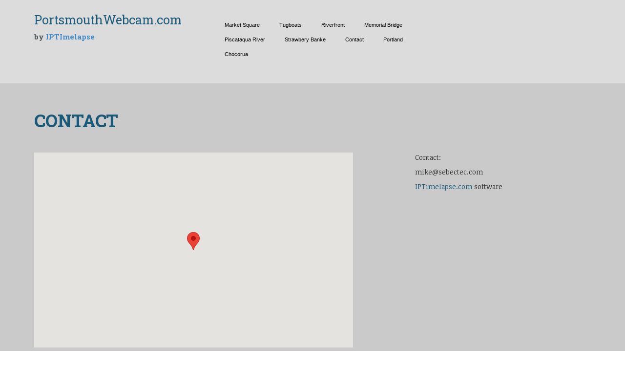

--- FILE ---
content_type: text/html; charset=UTF-8
request_url: https://www.portsmouthwebcam.com/index.php/https-portsmouthwebcam-com/contact
body_size: 9959
content:
<!DOCTYPE html>
<html lang="en">
<head>
    <meta http-equiv="X-UA-Compatible" content="IE=edge">
    <link rel="stylesheet" type="text/css" href="/updates/concrete5-8.2.1_remote_updater/concrete/themes/elemental/css/bootstrap-modified.css">
    <link href="/application/files/cache/css/elemental/main.css?ts=1769662470" rel="stylesheet" type="text/css" media="all">    
<title>Contact IPTimelapse</title>

<meta http-equiv="content-type" content="text/html; charset=UTF-8"/>
<meta name="description" content="IPTimelapse webcams"/>
<meta name="generator" content="concrete5 - 8.2.1"/>
<script type="text/javascript">
    var CCM_DISPATCHER_FILENAME = "/index.php";
    var CCM_CID = 170;
    var CCM_EDIT_MODE = false;
    var CCM_ARRANGE_MODE = false;
    var CCM_IMAGE_PATH = "/updates/concrete5-8.2.1_remote_updater/concrete/images";
    var CCM_TOOLS_PATH = "/index.php/tools/required";
    var CCM_APPLICATION_URL = "https://www.portsmouthwebcam.com";
    var CCM_REL = "";
</script>

<link href="/updates/concrete5-8.2.1_remote_updater/concrete/css/font-awesome.css" rel="stylesheet" type="text/css" media="all">
<script type="text/javascript" src="/updates/concrete5-8.2.1_remote_updater/concrete/js/jquery.js"></script>
<!--[if lt IE 9]><script type="text/javascript" src="/updates/concrete5-8.2.1_remote_updater/concrete/js/ie/html5-shiv.js"></script><![endif]-->
<!--[if lt IE 9]><script type="text/javascript" src="/updates/concrete5-8.2.1_remote_updater/concrete/js/ie/respond.js"></script><![endif]-->
<link href="/updates/concrete5-8.2.1_remote_updater/concrete/blocks/autonav/templates/responsive_header_navigation/view.css" rel="stylesheet" type="text/css" media="all">
<link href="/updates/concrete5-8.2.1_remote_updater/concrete/blocks/google_map/view.css" rel="stylesheet" type="text/css" media="all">
<!-- Global site tag (gtag.js) - Google Analytics -->
<script async src="https://www.googletagmanager.com/gtag/js?id=UA-26386806-1"></script>
<script>
  window.dataLayer = window.dataLayer || [];
  function gtag(){dataLayer.push(arguments);}
  gtag('js', new Date());

  gtag('config', 'UA-26386806-1');
</script>    <style type="text/css">



.auto-resizable-iframe_800 {
  max-width: 800px;
  margin: 0px auto;
}

.auto-resizable-iframe_800 > div {
  position: relative;
  padding-bottom: 56.25%;
  height: 0px;
}

.auto-resizable-iframe_800 iframe {
  position: absolute;
  top: 0px;
  left: 0px;
  width: 100%;
  height: 100%;
}

</style>
    <!-- Global site tag (gtag.js) - Google Analytics -->
<script async src="https://www.googletagmanager.com/gtag/js?id=UA-26386806-1"></script>
<script>
  window.dataLayer = window.dataLayer || [];
  function gtag(){dataLayer.push(arguments);}
  gtag('js', new Date());

  gtag('config', 'UA-26386806-1');
</script>
    <meta name="viewport" content="width=device-width, initial-scale=1.0">
    <script>
        if (navigator.userAgent.match(/IEMobile\/10\.0/)) {
            var msViewportStyle = document.createElement('style');
            msViewportStyle.appendChild(
                document.createTextNode(
                    '@-ms-viewport{width:auto!important}'
                )
            );
            document.querySelector('head').appendChild(msViewportStyle);
        }
    </script>
</head>
<body>

<div class="ccm-page page-type-page page-template-full">

<header>
    <div class="container">
        <div class="row">
            <div class="col-sm-4 col-xs-6">
                

    <p><a href="https://www.portsmouthwebcam.com/index.php/https-portsmouthwebcam-com" id="header-site-title">PortsmouthWebcam.com</a></p>

<h4><strong>by <a href="https://iptimelapse.com">IPTImelapse</a></strong></h4>

            </div>
            <div class="col-sm-5 col-xs-6">
                

    
<nav class="ccm-responsive-navigation original"><ul><li class=""><a href="https://www.portsmouthwebcam.com/index.php/market-square" target="_self" class="">Market Square</a></li><li class=""><a href="https://www.portsmouthwebcam.com/index.php/tugboats" target="_self" class="">Tugboats</a></li><li class=""><a href="https://www.portsmouthwebcam.com/index.php/riverfront" target="_self" class="">Riverfront</a></li><li class=""><a href="https://www.portsmouthwebcam.com/index.php/memorial-bridge" target="_self" class="">Memorial Bridge</a></li><li class=""><a href="https://www.portsmouthwebcam.com/index.php/piscataqua-river" target="_self" class="">Piscataqua River</a></li><li class=""><a href="https://www.portsmouthwebcam.com/index.php/strawbery-banke" target="_self" class="">Strawbery Banke</a></li><li class="nav-selected nav-path-selected"><a href="https://www.portsmouthwebcam.com/index.php/https-portsmouthwebcam-com/contact" target="_self" class="nav-selected nav-path-selected">Contact</a></li><li class=""><a href="https://www.portsmouthwebcam.com/index.php/portland" target="_self" class="">Portland</a></li><li class=""><a href="https://www.portsmouthwebcam.com/index.php/https-portsmouthwebcam-com/chocorua" target="_self" class="">Chocorua</a></li></ul></nav><div class="ccm-responsive-menu-launch"><i></i></div>
            </div>
                            <div class="col-sm-3 col-xs-12">
                    

    <center>
<tr>

<td> <iframe style="border: none; overflow: hidden; width: 292px; height: 62px;" src="https://www.facebook.com/plugins/likebox.php?href=https%3A%2F%2Fwww.facebook.com%2Fpages%2FPortsmouth-Harbor-Webcam%2F189408917793834%3Fref%3Dtn_tnmn&amp;width=292&amp;height=62&amp;colorscheme=light&amp;show_faces=false&amp;border_color&amp;stream=false&amp;header=true" frameborder="0" scrolling="no"></iframe></td>
</tr>
</center>
</tbody>
</table>
                </div>
                        </div>
    </div>
</header>

<main>
    

<div class="container"><div class="row"><div class="col-sm-12">    <h1  class="page-title">Contact</h1>
</div></div></div>

<div class="container"><div class="row"><div class="col-sm-12">    <div class="row"><div class="col-sm-7">

    		<div id="googleMapCanvasca44830c485c241886" class="googleMapCanvas" style="width: 100%; height: 400px"></div>




<script type="text/javascript">
    function googleMapInitca44830c485c241886() {
        try{
            var latlng = new google.maps.LatLng(45.5313254, -122.6763493);
            var mapOptions = {
                zoom: 14,
                center: latlng,
                mapTypeId: google.maps.MapTypeId.ROADMAP,
                streetViewControl: false,
                scrollwheel: false,
                draggable: false,
                mapTypeControl: false
            };
            var map = new google.maps.Map(document.getElementById('googleMapCanvasca44830c485c241886'), mapOptions);
            var marker = new google.maps.Marker({
                position: latlng,
                map: map
            });
        }catch(e){
            $("#googleMapCanvasca44830c485c241886").replaceWith("<p>Unable to display map: "+e.message+"</p>")}
    }
    $(function() {
        var t;
        var startWhenVisible = function (){
            if ($("#googleMapCanvasca44830c485c241886").is(":visible")){
                window.clearInterval(t);
                googleMapInitca44830c485c241886();
                return true;
            }
            return false;
        };
        if (!startWhenVisible()){
            t = window.setInterval(function(){startWhenVisible();},100);
        }
    });
</script>

</div><div class="col-sm-4 col-sm-offset-1">

    <p>Contact:</p>

<p>mike@sebectec.com</p>

<p><a href="https://iptimelapse.com">IPTimelapse.com </a>software</p>

</div></div>
</div></div></div>

    <hr/>


<div class="container"><div class="row"><div class="col-sm-12">    <div class="row"><div class="col-sm-2"></div><div class="col-sm-4"></div><div class="col-sm-6"></div></div>
</div></div></div></main>


<footer id="footer-theme">
            <section>
            <div class="container">
                <div class="row">
                    <div class="col-sm-9">
                        

    <p><a href="https://www.portsmouthwebcam.com/index.php/https-portsmouthwebcam-com" id="footer-site-title">portsmouthwebcam.com</a></p>

                    </div>
                    <div class="col-sm-3">
                        

    
<div id="ccm-block-social-links224" class="ccm-block-social-links">
    <ul class="list-inline">
            <li><a target="_blank" href="https://www.facebook.com/portsmouthwebcam"><i class="fa fa-facebook"></i></a></li>
        </ul>
</div>
                    </div>
                </div>
            </div>
        </section>
        
    <section>
        <div class="container">
            <div class="row">
                <div class="col-sm-6">
                    

    <p>&copy; 2019 IPTIMELAPSE.COM</p>

                </div>
                <div class="col-sm-3">
                                    </div>
                <div class="col-sm-3">
                                    </div>
            </div>
        </div>
    </section>
</footer>

<footer id="concrete5-brand">
    <div class="container">
        <div class="row">
            <div class="col-sm-12">
                <span>Built with <a href="http://www.concrete5.org" class="concrete5" rel="nofollow">concrete5</a> CMS.</span>
                <span class="pull-right">
                    <a href="https://www.portsmouthwebcam.com/index.php/login">Log in</a>                </span>
                <span id="ccm-account-menu-container"></span>
            </div>
        </div>
    </div>
</footer>


</div>

<script defer src="https://maps.googleapis.com/maps/api/js?key="></script>
<script type="text/javascript" src="/updates/concrete5-8.2.1_remote_updater/concrete/js/picturefill.js"></script>
<script type="text/javascript" src="/updates/concrete5-8.2.1_remote_updater/concrete/blocks/autonav/templates/responsive_header_navigation/view.js"></script>

</body>
</html>
